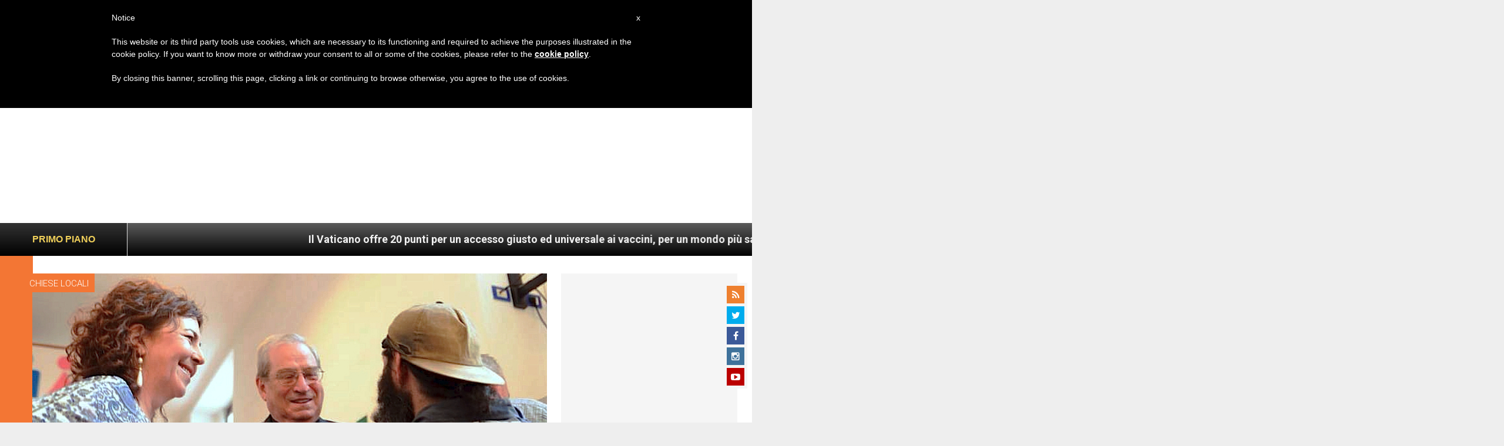

--- FILE ---
content_type: text/html; charset=utf-8
request_url: https://www.google.com/recaptcha/api2/aframe
body_size: 268
content:
<!DOCTYPE HTML><html><head><meta http-equiv="content-type" content="text/html; charset=UTF-8"></head><body><script nonce="k0AqV2CdaKPBf1dh-QKM7g">/** Anti-fraud and anti-abuse applications only. See google.com/recaptcha */ try{var clients={'sodar':'https://pagead2.googlesyndication.com/pagead/sodar?'};window.addEventListener("message",function(a){try{if(a.source===window.parent){var b=JSON.parse(a.data);var c=clients[b['id']];if(c){var d=document.createElement('img');d.src=c+b['params']+'&rc='+(localStorage.getItem("rc::a")?sessionStorage.getItem("rc::b"):"");window.document.body.appendChild(d);sessionStorage.setItem("rc::e",parseInt(sessionStorage.getItem("rc::e")||0)+1);localStorage.setItem("rc::h",'1768615796015');}}}catch(b){}});window.parent.postMessage("_grecaptcha_ready", "*");}catch(b){}</script></body></html>